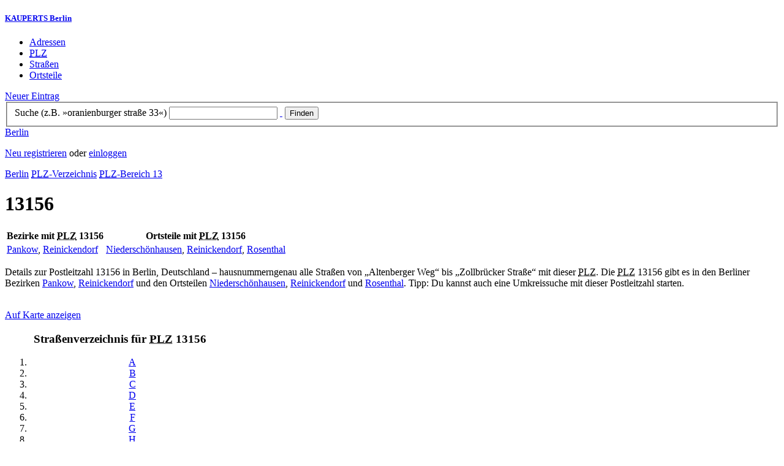

--- FILE ---
content_type: text/html; charset=utf-8
request_url: https://berlin.kauperts.de/plz/13156
body_size: 6139
content:
<!DOCTYPE html>
<html lang="de" xml:lang="de" xmlns="http://www.w3.org/1999/xhtml">

<head profile="http://dublincore.org/documents/dcq-html/">

<link rel="schema.DC" href="http://purl.org/dc/elements/1.1/" />
<link rel="schema.DCTERMS" href="http://purl.org/dc/terms/" />
<link rel="search" type="application/opensearchdescription+xml" title="KAUPERTS Suche" href="https://berlin.kauperts.de/opensearch.xml" />

<link rel="alternate" media="only screen and (max-width: 640px)" href="https://m.kauperts.de/plz/13156" >

<meta content="authenticity_token" name="csrf-param" />
<meta content="8QnXZKTnrPr8yky7NccNuVk5uRIb3LPPu2+BIwiemiU=" name="csrf-token" />

	<meta name="DC.description" content="Straßen, Bezirke und Ortsteile mit PLZ 13156, hausnummerngenau und mit weiterführenden Angaben im PLZ-Verzeichnis" />
	<meta lang="de" name="description" xml:lang="de" content="Straßen, Bezirke und Ortsteile mit PLZ 13156, hausnummerngenau und mit weiterführenden Angaben im PLZ-Verzeichnis" />
	<meta lang="de" name="title" xml:lang="de" content="13156 PLZ in Berlin - KAUPERTS" />
	<meta name="DC.publisher" content="kaupertmedia" />
<meta name="DC.creator" content="kaupertmedia" />
<meta name="author" content="kaupertmedia" />

<meta name="robots" content="follow,index,no-cache,noodp,noarchive" />


<meta name="msvalidate.01" content="F28BA1DB28967499AC0931BA2E80AE0D" />
<meta name="y_key" content="72bd645a84726b4b" />
<meta property="fb:page_id" content="145945998763886" />
<meta name="verification" content="63b937c3035a8c9e2111551a1f259ab5" />


<meta http-equiv="Content-Type" content="application/xhtml+xml; charset=UTF-8" />
<meta http-equiv="Content-Script-Type" content="text/javascript" />
<meta http-equiv="Content-Style-Type" content="text/css" />

<meta http-equiv="X-UA-Compatible" content="IE=edge" />

<link rel="shortcut icon" type="image/x-icon" href="/favicon.ico" />
<link rel="image_src" href="https://berlin.kauperts.de/externals/brand/kauperts_fb_130x110.jpg" />

<link href="https://berlin.kauperts.de/stylesheets/v4_packaged.css?1727272786" media="screen" rel="stylesheet" type="text/css" />


<script src="https://berlin.kauperts.de/javascripts/full_stack_packaged.js?1727272783" type="text/javascript"></script>



<title>13156 PLZ in Berlin - KAUPERTS</title>

</head>

<body class="kv4 " id="zips-show">


<script type="text/javascript">
//<![CDATA[


if(Cookie.getData('mobile_preferred')==false) {
	// do nothing
}else{
	offerMobile('https://m.kauperts.de/plz/13156');
}


//]]>
</script>

<div id="lightbox_background" class="lightbox-background" style="display:none;"></div>
<div id="lightbox_container" class="lightbox-container" style="display:none;">
  </div>
<div id="growl" style="display:none;">
	</div>
<div id="spinner" style="display:none;"><div></div></div>

<div id="header">
	<div class="wrapper">

		<h5 class="brand"><a href="/">KAUPERTS Berlin</a></h5>

		<ul class="menu">
	<li class="addresses">
			<a href="/Adressen">Adressen</a>
	</li>
	<li class="zips">
			<a href="/plz"><abbr title="Postleitzahlen" lang="de" xml:lang="de">PLZ</abbr></a>
	</li>
	<li class="streets">
			<a href="/Strassenverzeichnis">Straßen</a>
	</li>
	<li class="districts">
			<a href="/Bezirke">Ortsteile</a>
	</li>
</ul>

<a href="/eintragen" class="small button-v5" id="suggest_entry">Neuer Eintrag</a>

		
<form method="get" action="/search" id="search-form" autocomplete="off">

	<fieldset>
		<label for="search-string">Suche (z.B. »oranienburger straße 33«)</label>
		<input type="text" name="query" id="search-string" class="required " value="" />
		<a href="#" id="link-to-remove" onclick="clearSearchInput();; return false;">&nbsp;</a>
		<input type="submit" value="Finden" class="submit" id="search_submit" />
                <div class="auto_complete" id="search_string_auto_complete"></div>
		<div id="vicinity_parameters">
		</div>
	</fieldset>

	<a href="#" id="toggle-search-options" onclick="toggleSearchOptions(); return false;">Berlin</a>
	<div id="search-options" style="display:none;"></div>

</form>

<script type="text/javascript">
//<![CDATA[

  new Axent.SelfLabeledInput('#search-form label');

  Event.observe('search-string', 'focus', function(event) {
    $('search-options').hide();
  });

  search_string_observer = window.setInterval(LinkToRemove, 100);

  // SEARCH V2

  var search_form = $('search-form');
  var path_vicinity_search = '/umkreissuche';
  var path_search = '/search';
  var geo_located = false;
  var geo_location_id = '495182';
  var lat = 'false';
  var lng = 'false';
  var object_name ='13156';
  var query_str = '';

  initSearchOptions(geo_location_id, object_name, query_str, lat, lng);


//]]>
</script>
		<div id="user_panel">
	<p class="not-logged-in"><a href="/registrieren" class="register">Neu registrieren</a> oder <a href="/login" class="login">einloggen</a></p>
</div>


	</div>
</div>

<div id="content_header">
	<div class="wrapper">
        
	<div class="c_16 clearfix">
		<div class="grid_16">

			<div class="breadcrumbs" xmlns:v="http://rdf.data-vocabulary.org/#">
				<span typeof="v:Breadcrumb">
					<a href="/" property="v:title" rel="v:url">Berlin</a>				</span>
				<span typeof="v:Breadcrumb">
          <a href="/plz" property="v:title" rel="v:url"><abbr lang="de" title="Postleitzahl" xml-lang="de">PLZ</abbr>&#8209;Verzeichnis</a>				</span>
				<span typeof="v:Breadcrumb">
          <a href="/plz/13" property="v:title" rel="v:url"><abbr lang="de" title="Postleitzahl" xml-lang="de">PLZ</abbr>&#8209;Bereich 13</a>				</span>
			</div>

			<h1 class="title">13156</h1>

			<table summary="" class="default zip summary" id="Bezirke">
				<thead>
				<tr>
          <th>Bezirke mit <abbr lang="de" title="Postleitzahl" xml-lang="de">PLZ</abbr> 13156</th>
					<th>Ortsteile mit <abbr lang="de" title="Postleitzahl" xml-lang="de">PLZ</abbr> 13156</th>
				</tr>
				</thead>
				<tbody>
					<tr>
						<td><a href="/Bezirke/Pankow">Pankow</a>, <a href="/Bezirke/Reinickendorf">Reinickendorf</a></td>
						<td><a href="/Bezirke/Pankow/Ortsteile/Niederschoenhausen">Niederschönhausen</a>, <a href="/Bezirke/Reinickendorf/Ortsteile/Reinickendorf">Reinickendorf</a>, <a href="/Bezirke/Pankow/Ortsteile/Rosenthal">Rosenthal</a></td>
					</tr>
				</tbody>
			</table>

		</div>
	</div>

	</div>
</div>

<div id="content_body">
	<div class="wrapper">
		


<div class="c_16 clearfix">

	<div class="grid_12">


  <div class="page-intro">
    <p>Details zur Postleitzahl 13156 in Berlin, Deutschland &ndash; hausnummerngenau alle Straßen von <q>Altenberger Weg</q> bis <q>Zollbrücker Straße</q>
    mit dieser <abbr lang="de" title="Postleitzahl" xml-lang="de">PLZ</abbr>. Die <abbr lang="de" title="Postleitzahl" xml-lang="de">PLZ</abbr> 13156    gibt es in den Berliner Bezirken
    <a href="/Bezirke/Pankow">Pankow</a>, <a href="/Bezirke/Reinickendorf">Reinickendorf</a>    und den Ortsteilen
    <a href="/Bezirke/Pankow/Ortsteile/Niederschoenhausen">Niederschönhausen</a>, <a href="/Bezirke/Reinickendorf/Ortsteile/Reinickendorf">Reinickendorf</a> und <a href="/Bezirke/Pankow/Ortsteile/Rosenthal">Rosenthal</a>.
    Tipp: Du kannst auch eine Umkreissuche mit dieser Postleitzahl starten.</p>
    <br>
    <a href="https://maps.google.com/maps?q=52.5818916,13.3981276(13156)" class="large button-v5" rel="nofollow" target="_blank">Auf Karte anzeigen</a>
  </div>

	<table summary="" class="default streets" id="Strassen">
		<caption>
			<h3>Straßenverzeichnis für <abbr lang="de" title="Postleitzahl" xml-lang="de">PLZ</abbr> 13156</h3>

			<ol class="index alphabetical-index clearfix">
        <li><a href="#A">A</a></li>
<li><a href="#B">B</a></li>
<li><a href="#C">C</a></li>
<li><a href="#D">D</a></li>
<li><a href="#E">E</a></li>
<li><a href="#F">F</a></li>
<li><a href="#G">G</a></li>
<li><a href="#H">H</a></li>
<li><a href="#I">I</a></li>
<li><span>J</span></li>
<li><a href="#K">K</a></li>
<li><a href="#L">L</a></li>
<li><a href="#M">M</a></li>
<li><a href="#N">N</a></li>
<li><a href="#O">O</a></li>
<li><a href="#P">P</a></li>
<li><span>Q</span></li>
<li><a href="#R">R</a></li>
<li><a href="#S">S</a></li>
<li><a href="#T">T</a></li>
<li><a href="#U">U</a></li>
<li><span>V</span></li>
<li><a href="#W">W</a></li>
<li><span>X</span></li>
<li><span>Y</span></li>
<li><a href="#Z">Z</a></li>
			</ol>

		</caption>
		<thead>
			<tr>
				<th>&nbsp;</th>
				<th>Straße</th>
				<th>Hausnummern</th>
				<th><abbr lang="de" title="Postleitzahl" xml-lang="de">PLZ</abbr></th>
			</tr>
		</thead>
		<tbody>
			<tr>
				<th class="letter-index" id="A" rowspan="7">A</th>
				<td class="street"><a href="/Strassen/Altenberger-Weg-13156-Berlin">Altenberger Weg</a></td>
				<td class="house-numbers">1-31</td>
				<td class="zip secondary">13156</td>
			</tr>
			<tr>
				<td class="street"><a href="/Strassen/Am-Buergerpark-13156-13409-Berlin">Am Bürgerpark</a></td>
				<td class="house-numbers">1-14</td>
				<td class="zip secondary">13156</td>
			</tr>
			<tr>
				<td class="street"><a href="/Strassen/Am-Iderfenngraben-13156-Berlin">Am Iderfenngraben</a></td>
				<td class="house-numbers">1-99</td>
				<td class="zip secondary">13156</td>
			</tr>
			<tr>
				<td class="street"><a href="/Strassen/Am-Konsulat-13156-Berlin">Am Konsulat</a></td>
				<td class="house-numbers">1-16</td>
				<td class="zip secondary">13156</td>
			</tr>
			<tr>
				<td class="street"><a href="/Strassen/Am-Orangeriepark-13156-Berlin">Am Orangeriepark</a></td>
				<td class="house-numbers">1-15</td>
				<td class="zip secondary">13156</td>
			</tr>
			<tr>
				<td class="street"><a href="/Strassen/Am-Zingergraben-13156-Berlin">Am Zingergraben</a></td>
				<td class="house-numbers"></td>
				<td class="zip secondary">13156</td>
			</tr>
			<tr>
				<td class="street"><a href="/Strassen/An-den-Zingerwiesen-13156-Berlin">An den Zingerwiesen</a></td>
				<td class="house-numbers">1-29</td>
				<td class="zip secondary">13156</td>
			</tr>
			<tr>
				<th class="letter-index" id="B" rowspan="8">B</th>
				<td class="street"><a href="/Strassen/Beatrice-Zweig-Strasse-Berlin">Beatrice-Zweig-Straße</a></td>
				<td class="house-numbers">1-19</td>
				<td class="zip secondary">13156</td>
			</tr>
			<tr>
				<td class="street"><a href="/Strassen/Beuthstrasse-13156-Berlin">Beuthstraße</a></td>
				<td class="house-numbers">6-53</td>
				<td class="zip secondary">13156</td>
			</tr>
			<tr>
				<td class="street"><a href="/Strassen/Blankenburger-Strasse-13127-13156-Berlin">Blankenburger Straße</a></td>
				<td class="house-numbers">1-134B</td>
				<td class="zip secondary">13156</td>
			</tr>
			<tr>
				<td class="street"><a href="/Strassen/Blumenthalstrasse-13156-Berlin">Blumenthalstraße</a></td>
				<td class="house-numbers">9-67</td>
				<td class="zip secondary">13156</td>
			</tr>
			<tr>
				<td class="street"><a href="/Strassen/Boris-Pasternak-Weg-13156-Berlin">Boris-Pasternak-Weg</a></td>
				<td class="house-numbers">2-23</td>
				<td class="zip secondary">13156</td>
			</tr>
			<tr>
				<td class="street"><a href="/Strassen/Brosepark-13156-Berlin">Brosepark</a></td>
				<td class="house-numbers"></td>
				<td class="zip secondary">13156</td>
			</tr>
			<tr>
				<td class="street"><a href="/Strassen/Buchholzer-Strasse-13156-Berlin">Buchholzer Straße</a></td>
				<td class="house-numbers">1-103</td>
				<td class="zip secondary">13156</td>
			</tr>
			<tr>
				<td class="street"><a href="/Strassen/Buechnerweg-13156-Berlin">Büchnerweg</a></td>
				<td class="house-numbers">1-22</td>
				<td class="zip secondary">13156</td>
			</tr>
			<tr>
				<th class="letter-index" id="C" rowspan="2">C</th>
				<td class="street"><a href="/Strassen/Charlottenstrasse-13156-Berlin">Charlottenstraße</a></td>
				<td class="house-numbers">1-63</td>
				<td class="zip secondary">13156</td>
			</tr>
			<tr>
				<td class="street"><a href="/Strassen/Cottastrasse-13156-Berlin">Cottastraße</a></td>
				<td class="house-numbers">1-20</td>
				<td class="zip secondary">13156</td>
			</tr>
			<tr>
				<th class="letter-index" id="D" rowspan="3">D</th>
				<td class="street"><a href="/Strassen/Dechertstrasse-13156-Berlin">Dechertstraße</a></td>
				<td class="house-numbers">1-20</td>
				<td class="zip secondary">13156</td>
			</tr>
			<tr>
				<td class="street"><a href="/Strassen/Dehmelstrasse-13156-Berlin">Dehmelstraße</a></td>
				<td class="house-numbers">2-21</td>
				<td class="zip secondary">13156</td>
			</tr>
			<tr>
				<td class="street"><a href="/Strassen/Dietzgenstrasse-13156-13158-Berlin">Dietzgenstraße</a></td>
				<td class="house-numbers">1-95</td>
				<td class="zip secondary">13156</td>
			</tr>
			<tr>
				<th class="letter-index" id="E" rowspan="4">E</th>
				<td class="street"><a href="/Strassen/Eichenstrasse-13156-Berlin">Eichenstraße</a></td>
				<td class="house-numbers">1-70</td>
				<td class="zip secondary">13156</td>
			</tr>
			<tr>
				<td class="street"><a href="/Strassen/Eisenblaetterstrasse-13156-Berlin">Eisenblätterstraße</a></td>
				<td class="house-numbers">3-31</td>
				<td class="zip secondary">13156</td>
			</tr>
			<tr>
				<td class="street"><a href="/Strassen/Elisabeth-Christinen-Strasse-13156-Berlin">Elisabeth-Christinen-Straße</a></td>
				<td class="house-numbers">1-27</td>
				<td class="zip secondary">13156</td>
			</tr>
			<tr>
				<td class="street"><a href="/Strassen/Etzelstrasse-13156-Berlin">Etzelstraße</a></td>
				<td class="house-numbers">1-16</td>
				<td class="zip secondary">13156</td>
			</tr>
			<tr>
				<th class="letter-index" id="F" rowspan="5">F</th>
				<td class="street"><a href="/Strassen/Frickastrasse-13156-Berlin">Frickastraße</a></td>
				<td class="house-numbers">1-21</td>
				<td class="zip secondary">13156</td>
			</tr>
			<tr>
				<td class="street"><a href="/Strassen/Friedrich-Engels-Strasse-13156-13158-Berlin">Friedrich-Engels-Straße</a></td>
				<td class="house-numbers">1-105</td>
				<td class="zip secondary">13156</td>
			</tr>
			<tr>
				<td class="street"><a href="/Strassen/Friesenstrasse-13156-Berlin">Friesenstraße</a></td>
				<td class="house-numbers">54-96</td>
				<td class="zip secondary">13156</td>
			</tr>
			<tr>
				<td class="street"><a href="/Strassen/Fritz-Erpenbeck-Ring-13156-Berlin">Fritz-Erpenbeck-Ring</a></td>
				<td class="house-numbers">1-21</td>
				<td class="zip secondary">13156</td>
			</tr>
			<tr>
				<td class="street"><a href="/Strassen/Fritz-Reuter-Strasse-13156-Berlin">Fritz-Reuter-Straße</a></td>
				<td class="house-numbers">7-33</td>
				<td class="zip secondary">13156</td>
			</tr>
			<tr>
				<th class="letter-index" id="G" rowspan="4">G</th>
				<td class="street"><a href="/Strassen/Germanenstrasse-13156-Berlin">Germanenstraße</a></td>
				<td class="house-numbers">1-50</td>
				<td class="zip secondary">13156</td>
			</tr>
			<tr>
				<td class="street"><a href="/Strassen/Grabbeallee-13156-Berlin">Grabbeallee</a></td>
				<td class="house-numbers">1-86</td>
				<td class="zip secondary">13156</td>
			</tr>
			<tr>
				<td class="street"><a href="/Strassen/Grumbkowstrasse-13156-Berlin">Grumbkowstraße</a></td>
				<td class="house-numbers">1-86</td>
				<td class="zip secondary">13156</td>
			</tr>
			<tr>
				<td class="street"><a href="/Strassen/Guellweg-13156-Berlin">Güllweg</a></td>
				<td class="house-numbers">3-40</td>
				<td class="zip secondary">13156</td>
			</tr>
			<tr>
				<th class="letter-index" id="H" rowspan="8">H</th>
				<td class="street"><a href="/Strassen/Heegermuehler-Weg-13156-13158-Berlin">Heegermühler Weg</a></td>
				<td class="house-numbers">1-25</td>
				<td class="zip secondary">13156</td>
			</tr>
			<tr>
				<td class="street"><a href="/Strassen/Heinrich-Boell-Strasse-13156-Berlin">Heinrich-Böll-Straße</a></td>
				<td class="house-numbers">1-61</td>
				<td class="zip secondary">13156</td>
			</tr>
			<tr>
				<td class="street"><a href="/Strassen/Heinrich-Mann-Platz-13156-Berlin">Heinrich-Mann-Platz</a></td>
				<td class="house-numbers">4-20</td>
				<td class="zip secondary">13156</td>
			</tr>
			<tr>
				<td class="street"><a href="/Strassen/Heinrich-Mann-Strasse-13156-Berlin">Heinrich-Mann-Straße</a></td>
				<td class="house-numbers">1-42</td>
				<td class="zip secondary">13156</td>
			</tr>
			<tr>
				<td class="street"><a href="/Strassen/Hermann-Hesse-Strasse-13156-Berlin">Hermann-Hesse-Straße</a></td>
				<td class="house-numbers">1-103</td>
				<td class="zip secondary">13156</td>
			</tr>
			<tr>
				<td class="street"><a href="/Strassen/Herthaplatz-13156-Berlin">Herthaplatz</a></td>
				<td class="house-numbers">1-11</td>
				<td class="zip secondary">13156</td>
			</tr>
			<tr>
				<td class="street"><a href="/Strassen/Homeyerstrasse-13156-Berlin">Homeyerstraße</a></td>
				<td class="house-numbers">1-40</td>
				<td class="zip secondary">13156</td>
			</tr>
			<tr>
				<td class="street"><a href="/Strassen/Hundingstrasse-13156-Berlin">Hundingstraße</a></td>
				<td class="house-numbers">1-12</td>
				<td class="zip secondary">13156</td>
			</tr>
			<tr>
				<th class="letter-index" id="I" rowspan="1">I</th>
				<td class="street"><a href="/Strassen/Idastrasse-13156-Berlin">Idastraße</a></td>
				<td class="house-numbers">2-24</td>
				<td class="zip secondary">13156</td>
			</tr>
			<tr>
				<th class="letter-index" id="K" rowspan="18">K</th>
				<td class="street"><a href="/Strassen/Karlinekenweg-Berlin">Karlinekenweg</a></td>
				<td class="house-numbers">5-52</td>
				<td class="zip secondary">13156</td>
			</tr>
			<tr>
				<td class="street"><a href="/Strassen/Karower-Strasse-13156-Berlin">Karower Straße</a></td>
				<td class="house-numbers">1-42</td>
				<td class="zip secondary">13156</td>
			</tr>
			<tr>
				<td class="street"><a href="/Strassen/Kleine-Homeyerstrasse-13156-Berlin">Kleine Homeyerstraße</a></td>
				<td class="house-numbers">1-33</td>
				<td class="zip secondary">13156</td>
			</tr>
			<tr>
				<td class="street"><a href="/Strassen/Klothildestrasse-13156-Berlin">Klothildestraße</a></td>
				<td class="house-numbers">1-46</td>
				<td class="zip secondary">13156</td>
			</tr>
			<tr>
				<td class="street"><a href="/Strassen/Koeberlesteig-13156-Berlin">Köberlesteig</a></td>
				<td class="house-numbers">2-16</td>
				<td class="zip secondary">13156</td>
			</tr>
			<tr>
				<td class="street"><a href="/Strassen/Kolonie-Alte-Baumschule-13156-Berlin">Kolonie Alte Baumschule</a></td>
				<td class="house-numbers"></td>
				<td class="zip secondary">13156</td>
			</tr>
			<tr>
				<td class="street"><a href="/Strassen/Kolonie-Dorfpfuhl-13156-Berlin">Kolonie Dorfpfuhl</a></td>
				<td class="house-numbers"></td>
				<td class="zip secondary">13156</td>
			</tr>
			<tr>
				<td class="street"><a href="/Strassen/Kolonie-Einsame-Eiche-13156-Berlin">Kolonie Einsame Eiche</a></td>
				<td class="house-numbers"></td>
				<td class="zip secondary">13156</td>
			</tr>
			<tr>
				<td class="street"><a href="/Strassen/Kolonie-Humboldt-13156-Berlin">Kolonie Humboldt</a></td>
				<td class="house-numbers"></td>
				<td class="zip secondary">13156</td>
			</tr>
			<tr>
				<td class="street"><a href="/Strassen/Kolonie-Platanenstrasse-13156-Berlin">Kolonie Platanenstraße</a></td>
				<td class="house-numbers"></td>
				<td class="zip secondary">13156</td>
			</tr>
			<tr>
				<td class="street"><a href="/Strassen/Kolonie-Rolandstrasse-13156-Berlin">Kolonie Rolandstraße</a></td>
				<td class="house-numbers"></td>
				<td class="zip secondary">13156</td>
			</tr>
			<tr>
				<td class="street"><a href="/Strassen/Kolonie-Rosenthaler-Grenzweg-13156-Berlin">Kolonie Rosenthaler Grenzweg</a></td>
				<td class="house-numbers"></td>
				<td class="zip secondary">13156</td>
			</tr>
			<tr>
				<td class="street"><a href="/Strassen/Kolonie-Waldemarstrasse-13156-Berlin">Kolonie Waldemarstraße</a></td>
				<td class="house-numbers"></td>
				<td class="zip secondary">13156</td>
			</tr>
			<tr>
				<td class="street"><a href="/Strassen/Kolonie-Zingergraben-13156-Berlin">Kolonie Zingergraben</a></td>
				<td class="house-numbers"></td>
				<td class="zip secondary">13156</td>
			</tr>
			<tr>
				<td class="street"><a href="/Strassen/Kolonie-Zingertal-13156-Berlin">Kolonie Zingertal</a></td>
				<td class="house-numbers"></td>
				<td class="zip secondary">13156</td>
			</tr>
			<tr>
				<td class="street"><a href="/Strassen/Koernerstrasse-13156-Berlin">Körnerstraße</a></td>
				<td class="house-numbers">1-48</td>
				<td class="zip secondary">13156</td>
			</tr>
			<tr>
				<td class="street"><a href="/Strassen/Kreuzgraben-13156-Berlin">Kreuzgraben</a></td>
				<td class="house-numbers">1-15</td>
				<td class="zip secondary">13156</td>
			</tr>
			<tr>
				<td class="street"><a href="/Strassen/Kuckhoffstrasse-13156-Berlin">Kuckhoffstraße</a></td>
				<td class="house-numbers">1-128</td>
				<td class="zip secondary">13156</td>
			</tr>
			<tr>
				<th class="letter-index" id="L" rowspan="4">L</th>
				<td class="street"><a href="/Strassen/Leonhard-Frank-Strasse-13156-Berlin">Leonhard-Frank-Straße</a></td>
				<td class="house-numbers">1-38</td>
				<td class="zip secondary">13156</td>
			</tr>
			<tr>
				<td class="street"><a href="/Strassen/Lindenberger-Strasse-13156-Berlin">Lindenberger Straße</a></td>
				<td class="house-numbers">2-28</td>
				<td class="zip secondary">13156</td>
			</tr>
			<tr>
				<td class="street"><a href="/Strassen/Louis-Schmidt-Strasse-Berlin">Louis-Schmidt-Straße</a></td>
				<td class="house-numbers">2-8</td>
				<td class="zip secondary">13156</td>
			</tr>
			<tr>
				<td class="street"><a href="/Strassen/Lutherstrasse-13156-Berlin">Lutherstraße</a></td>
				<td class="house-numbers">1-6</td>
				<td class="zip secondary">13156</td>
			</tr>
			<tr>
				<th class="letter-index" id="M" rowspan="2">M</th>
				<td class="street"><a href="/Strassen/Majakowskiring-13156-Berlin">Majakowskiring</a></td>
				<td class="house-numbers">1-73</td>
				<td class="zip secondary">13156</td>
			</tr>
			<tr>
				<td class="street"><a href="/Strassen/Marthastrasse-13156-Berlin">Marthastraße</a></td>
				<td class="house-numbers">1-14</td>
				<td class="zip secondary">13156</td>
			</tr>
			<tr>
				<th class="letter-index" id="N" rowspan="1">N</th>
				<td class="street"><a href="/Strassen/Nordendstrasse-13156-Berlin">Nordendstraße</a></td>
				<td class="house-numbers">6-82</td>
				<td class="zip secondary">13156</td>
			</tr>
			<tr>
				<th class="letter-index" id="O" rowspan="1">O</th>
				<td class="street"><a href="/Strassen/Ossietzkyplatz-13156-Berlin">Ossietzkyplatz</a></td>
				<td class="house-numbers"></td>
				<td class="zip secondary">13156</td>
			</tr>
			<tr>
				<th class="letter-index" id="P" rowspan="6">P</th>
				<td class="street"><a href="/Strassen/Pankower-Strasse-13127-13156-Berlin">Pankower Straße</a></td>
				<td class="house-numbers">3-25</td>
				<td class="zip secondary">13156</td>
			</tr>
			<tr>
				<td class="street"><a href="/Strassen/Pastor-Niemoeller-Platz-13156-Berlin">Pastor-Niemöller-Platz</a></td>
				<td class="house-numbers">2-12</td>
				<td class="zip secondary">13156</td>
			</tr>
			<tr>
				<td class="street"><a href="/Strassen/Paul-Francke-Strasse-13156-Berlin">Paul-Francke-Straße</a></td>
				<td class="house-numbers">1-12</td>
				<td class="zip secondary">13156</td>
			</tr>
			<tr>
				<td class="street"><a href="/Strassen/Pfarrer-Lenzel-Strasse-13156-Berlin">Pfarrer-Lenzel-Straße</a></td>
				<td class="house-numbers">1-11</td>
				<td class="zip secondary">13156</td>
			</tr>
			<tr>
				<td class="street"><a href="/Strassen/Pfeilstrasse-13156-Berlin">Pfeilstraße</a></td>
				<td class="house-numbers">1-32</td>
				<td class="zip secondary">13156</td>
			</tr>
			<tr>
				<td class="street"><a href="/Strassen/Platanenstrasse-13156-Berlin">Platanenstraße</a></td>
				<td class="house-numbers">1-116</td>
				<td class="zip secondary">13156</td>
			</tr>
			<tr>
				<th class="letter-index" id="R" rowspan="5">R</th>
				<td class="street"><a href="/Strassen/Rolandstrasse-13156-Berlin">Rolandstraße</a></td>
				<td class="house-numbers">11-117</td>
				<td class="zip secondary">13156</td>
			</tr>
			<tr>
				<td class="street"><a href="/Strassen/Rosenthaler-Grenzweg-13156-Berlin">Rosenthaler Grenzweg</a></td>
				<td class="house-numbers">1-84</td>
				<td class="zip secondary">13156</td>
			</tr>
			<tr>
				<td class="street"><a href="/Strassen/Rousseauweg-13156-Berlin">Rousseauweg</a></td>
				<td class="house-numbers">2-44</td>
				<td class="zip secondary">13156</td>
			</tr>
			<tr>
				<td class="street"><a href="/Strassen/Rudolf-Ditzen-Weg-13156-Berlin">Rudolf-Ditzen-Weg</a></td>
				<td class="house-numbers">3-24</td>
				<td class="zip secondary">13156</td>
			</tr>
			<tr>
				<td class="street"><a href="/Strassen/Rudolf-Majut-Strasse-13156-Berlin">Rudolf-Majut-Straße</a></td>
				<td class="house-numbers">1-17</td>
				<td class="zip secondary">13156</td>
			</tr>
			<tr>
				<th class="letter-index" id="S" rowspan="18">S</th>
				<td class="street"><a href="/Strassen/Sachsenstrasse-13156-Berlin">Sachsenstraße</a></td>
				<td class="house-numbers">1-32</td>
				<td class="zip secondary">13156</td>
			</tr>
			<tr>
				<td class="street"><a href="/Strassen/Schillerstrasse-13156-Berlin">Schillerstraße</a></td>
				<td class="house-numbers">1-37</td>
				<td class="zip secondary">13156</td>
			</tr>
			<tr>
				<td class="street"><a href="/Strassen/Schlossallee-13156-Berlin">Schloßallee</a></td>
				<td class="house-numbers">2-49</td>
				<td class="zip secondary">13156</td>
			</tr>
			<tr>
				<td class="street"><a href="/Strassen/Schreckenbachstrasse-13156-Berlin">Schreckenbachstraße</a></td>
				<td class="house-numbers">1-21</td>
				<td class="zip secondary">13156</td>
			</tr>
			<tr>
				<td class="street"><a href="/Strassen/Selma-und-Paul-Latte-Platz-13156-Berlin">Selma-und-Paul-Latte-Platz</a></td>
				<td class="house-numbers"></td>
				<td class="zip secondary">13156</td>
			</tr>
			<tr>
				<td class="street"><a href="/Strassen/Siegfriedstrasse-13156-Berlin">Siegfriedstraße</a></td>
				<td class="house-numbers">2-40</td>
				<td class="zip secondary">13156</td>
			</tr>
			<tr>
				<td class="street"><a href="/Strassen/Skladanowskystrasse-13156-Berlin">Skladanowskystraße</a></td>
				<td class="house-numbers">1-43</td>
				<td class="zip secondary">13156</td>
			</tr>
			<tr>
				<td class="street"><a href="/Strassen/Stechowstrasse-13156-Berlin">Stechowstraße</a></td>
				<td class="house-numbers">4-18</td>
				<td class="zip secondary">13156</td>
			</tr>
			<tr>
				<td class="street"><a href="/Strassen/Stille-Strasse-13156-Berlin">Stille Straße</a></td>
				<td class="house-numbers">1-16</td>
				<td class="zip secondary">13156</td>
			</tr>
			<tr>
				<td class="street"><a href="/Strassen/Strasse-101-13156-Berlin">Straße 101</a></td>
				<td class="house-numbers">2-8</td>
				<td class="zip secondary">13156</td>
			</tr>
			<tr>
				<td class="street"><a href="/Strassen/Strasse-103-13156-Berlin">Straße 103</a></td>
				<td class="house-numbers">13-35A</td>
				<td class="zip secondary">13156</td>
			</tr>
			<tr>
				<td class="street"><a href="/Strassen/Strasse-18-13156-Berlin">Straße 18</a></td>
				<td class="house-numbers">9-37</td>
				<td class="zip secondary">13156</td>
			</tr>
			<tr>
				<td class="street"><a href="/Strassen/Strasse-199-13127-13156-Berlin">Straße 199</a></td>
				<td class="house-numbers">1-17</td>
				<td class="zip secondary">13156</td>
			</tr>
			<tr>
				<td class="street"><a href="/Strassen/Strasse-201-13156-Berlin">Straße 201</a></td>
				<td class="house-numbers">1-19</td>
				<td class="zip secondary">13156</td>
			</tr>
			<tr>
				<td class="street"><a href="/Strassen/Strasse-39-13156-Berlin">Straße 39</a></td>
				<td class="house-numbers">13-36</td>
				<td class="zip secondary">13156</td>
			</tr>
			<tr>
				<td class="street"><a href="/Strassen/Strasse-41-13156-Berlin">Straße 41</a></td>
				<td class="house-numbers">1-24</td>
				<td class="zip secondary">13156</td>
			</tr>
			<tr>
				<td class="street"><a href="/Strassen/Strasse-89-13156-Berlin">Straße 89</a></td>
				<td class="house-numbers">2-5</td>
				<td class="zip secondary">13156</td>
			</tr>
			<tr>
				<td class="street"><a href="/Strassen/Strasse-97-13156-Berlin">Straße 97</a></td>
				<td class="house-numbers">1A-41</td>
				<td class="zip secondary">13156</td>
			</tr>
			<tr>
				<th class="letter-index" id="T" rowspan="3">T</th>
				<td class="street"><a href="/Strassen/Thymianweg-13156-Berlin">Thymianweg</a></td>
				<td class="house-numbers">1-36</td>
				<td class="zip secondary">13156</td>
			</tr>
			<tr>
				<td class="street"><a href="/Strassen/Treskowstrasse-13156-Berlin">Treskowstraße</a></td>
				<td class="house-numbers">1-68</td>
				<td class="zip secondary">13156</td>
			</tr>
			<tr>
				<td class="street"><a href="/Strassen/Tschaikowskistrasse-13156-Berlin">Tschaikowskistraße</a></td>
				<td class="house-numbers">1-63</td>
				<td class="zip secondary">13156</td>
			</tr>
			<tr>
				<th class="letter-index" id="U" rowspan="1">U</th>
				<td class="street"><a href="/Strassen/Uhlandstrasse-13156-Berlin">Uhlandstraße</a></td>
				<td class="house-numbers">1-70</td>
				<td class="zip secondary">13156</td>
			</tr>
			<tr>
				<th class="letter-index" id="W" rowspan="8">W</th>
				<td class="street"><a href="/Strassen/Wackenbergstrasse-13127-13156-Berlin">Wackenbergstraße</a></td>
				<td class="house-numbers">1-119</td>
				<td class="zip secondary">13156</td>
			</tr>
			<tr>
				<td class="street"><a href="/Strassen/Waldemarstrasse-13156-Berlin">Waldemarstraße</a></td>
				<td class="house-numbers">1-66</td>
				<td class="zip secondary">13156</td>
			</tr>
			<tr>
				<td class="street"><a href="/Strassen/Waldowstrasse-13156-Berlin">Waldowstraße</a></td>
				<td class="house-numbers">1-35</td>
				<td class="zip secondary">13156</td>
			</tr>
			<tr>
				<td class="street"><a href="/Strassen/Waldstrasse-13156-Berlin">Waldstraße</a></td>
				<td class="house-numbers">1-89</td>
				<td class="zip secondary">13156</td>
			</tr>
			<tr>
				<td class="street"><a href="/Strassen/Walhallastrasse-13156-Berlin">Walhallastraße</a></td>
				<td class="house-numbers">1-49</td>
				<td class="zip secondary">13156</td>
			</tr>
			<tr>
				<td class="street"><a href="/Strassen/Wilhelm-Wolff-Strasse-13156-Berlin">Wilhelm-Wolff-Straße</a></td>
				<td class="house-numbers">1-66</td>
				<td class="zip secondary">13156</td>
			</tr>
			<tr>
				<td class="street"><a href="/Strassen/Wodanstrasse-13156-Berlin">Wodanstraße</a></td>
				<td class="house-numbers">1-95</td>
				<td class="zip secondary">13156</td>
			</tr>
			<tr>
				<td class="street"><a href="/Strassen/Woglindestrasse-13156-Berlin">Woglindestraße</a></td>
				<td class="house-numbers">1-10</td>
				<td class="zip secondary">13156</td>
			</tr>
			<tr>
				<th class="letter-index" id="Z" rowspan="2">Z</th>
				<td class="street"><a href="/Strassen/Zingergraben-13156-Berlin">Zingergraben</a></td>
				<td class="house-numbers">18-78</td>
				<td class="zip secondary">13156</td>
			</tr>
			<tr>
				<td class="street"><a href="/Strassen/Zollbruecker-Strasse-13156-Berlin">Zollbrücker Straße</a></td>
				<td class="house-numbers">1-16</td>
				<td class="zip secondary">13156</td>
			</tr>
		</tbody>
	</table>



	</div>

	<div class="grid_4">
		<div class="sidebar-wrapper">
  <div class="kca-wrapper clearfix">
      
  </div>
</div>



	</div>

</div>







	</div>
</div>

<div id="footer" class="clearfix">
  <div class="wrapper">
    <div class="head clearfix">
  <h1 class="current-city"><a href="/">Berlin</a></h1>
</div>


<div class="c_16 clearfix">
  <div class="grid_3">
    <ul class="fat-footer">
      <li class="emphasize addresses">
        <a href="/Adressen">Firmen und Adressen</a>
      </li>
      <li class="emphasize zips">
        <a href="/plz"><abbr title="Postleitzahlen" lang="de" xml:lang="de">PLZ</abbr> Berlin</a>
      </li>
      <li class="emphasize streets">
        <a href="/Strassenverzeichnis">Straßenverzeichnis Berlin</a>
      </li>
      <li class="emphasize districts">
        <a href="/Bezirke">Berliner Bezirke und Ortsteile</a>
      </li>
    </ul>
  </div>

  <div class="grid_3">
    <ul class="fat-footer">
      <li>
        <a href="?mobile=1">Mobile Website</a>
      </li>
      <li class="divide">
        <a href="/kontakt" rel="nofollow">Kontakt</a>
      </li>
      <li>
        <a href="/impressum" rel="nofollow">Impressum</a>
      </li>
    </ul>
  </div>

  <div class="grid_4 suffix_1">
    <ul class="fat-footer">
      <li>
        <a href="/nutzungsbedingungen/nutzer" rel="nofollow">Allgemeine Nutzungsbedingungen (Nutzer)</a>
      </li>
      <li>
        <a href="/nutzungsbedingungen/anbieter" rel="nofollow">Allgemeine Nutzungsbedingungen (Anbieter)</a>
      </li>
      <li>
        <a href="/datenschutz" rel="nofollow">Datenschutzhinweise</a>
      </li>
    </ul>
  </div>
</div>

<div class="foot">
  <p class="legal">
  &copy; kaupertmedia 2008&ndash;2026. Alle Rechte und Irrt&uuml;mer vorbehalten.
  </p>
</div>


  </div>
</div>


<!-- Matomo -->
<script type="text/javascript">
  var _paq = window._paq || [];
  /* tracker methods like "setCustomDimension" should be called before "trackPageView" */
  _paq.push(["disableCookies"]);
  _paq.push(['trackPageView']);
  _paq.push(['enableLinkTracking']);
  (function() {
    var u="//s.kauperts.de/";
    _paq.push(['setTrackerUrl', u+'matomo.php']);
    _paq.push(['setSiteId', '1']);
    var d=document, g=d.createElement('script'), s=d.getElementsByTagName('script')[0];
    g.type='text/javascript'; g.async=true; g.defer=true; g.src=u+'matomo.js'; s.parentNode.insertBefore(g,s);
  })();
</script>
<noscript><p><img src="//s.kauperts.de/matomo.php?idsite=1&amp;rec=1" style="border:0;" alt="" /></p></noscript>
<!-- End Matomo Code -->


<script>
  var cookieBarOptions = {
    message: "Diese Website verwendet Cookies, um die Bedienfreundlichkeit zu erhöhen.",
    acceptButton: true,
    acceptText: "ok",
    policyButton: true,
    policyText: "Datenschutzhinweis",
    policyURL: "https://berlin.kauperts.de/datenschutz"
  };

  jQuery(document).ready(function() {
    jQuery.cookieBar(cookieBarOptions);
  });
</script>


<script>
  Cookie.init({name: 'kauperts_ui', expires: 90});
</script>

</body>
</html>
